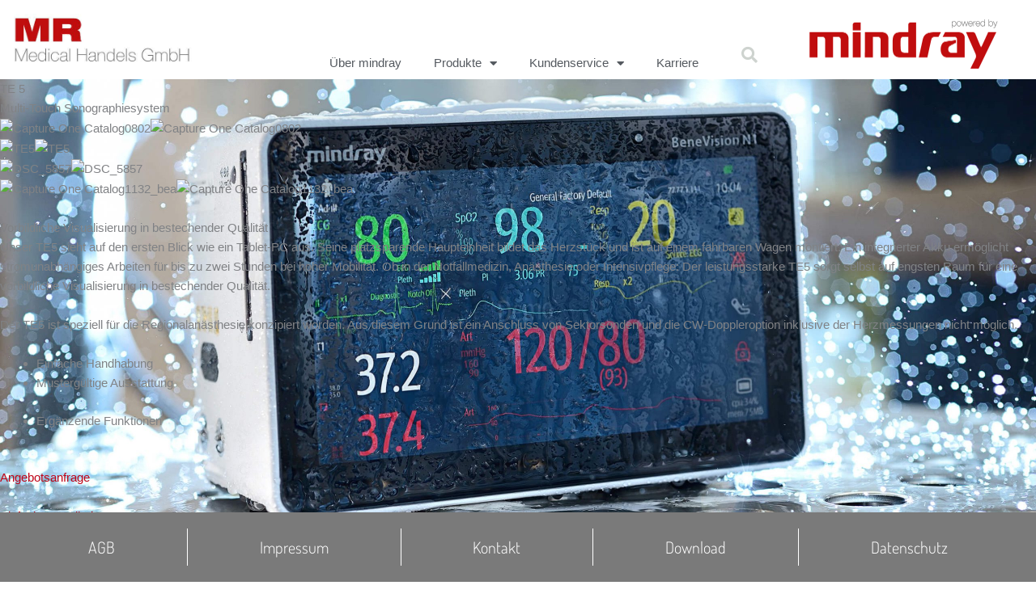

--- FILE ---
content_type: text/javascript
request_url: https://www.mindray-austria.at/wp-content/plugins/dynamic-content-for-elementor/assets/js/range.js
body_size: 524
content:
"use strict";

function initializeRangeField(wrapper, widget) {
	let range = wrapper.getElementsByTagName("input")[0];
	let showValue = range.dataset.showValue;

	if (showValue) {
		let rangeValue = wrapper.getElementsByClassName("range-value")[0];
		let textBefore = range.dataset.textBefore;
		let textAfter = range.dataset.textAfter;
		rangeValue.innerHTML =
			textBefore + " <span>" + range.value + "</span> " + textAfter;

		range.oninput = function () {
			rangeValue.innerHTML =
				textBefore + " <span>" + this.value + "</span> " + textAfter;
		};
	}
}

function initializeAllRangeFields($scope) {
	$scope
		.find(".elementor-field-type-dce_range")
		.each((_, w) => initializeRangeField(w, $scope[0]));
}

jQuery(window).on("elementor/frontend/init", function () {
	elementorFrontend.hooks.addAction(
		"frontend/element_ready/form.default",
		initializeAllRangeFields,
	);
});
